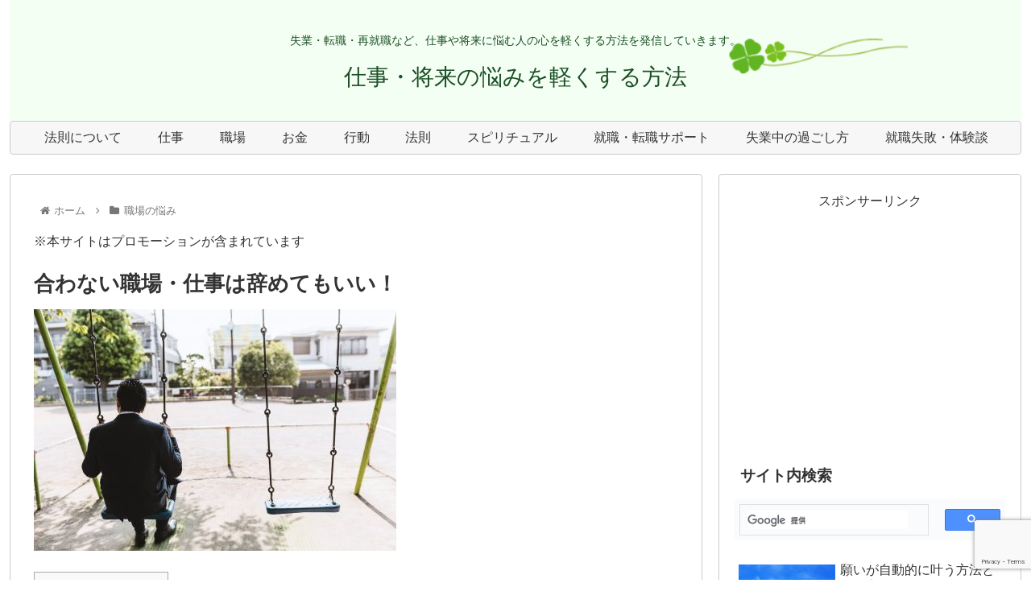

--- FILE ---
content_type: text/html; charset=utf-8
request_url: https://www.google.com/recaptcha/api2/anchor?ar=1&k=6LcaKDkpAAAAAPC2h3C2UXfPUSY_EfRTcp91fT0v&co=aHR0cHM6Ly9mb3VyLWxlYXZlZC5uZXQ6NDQz&hl=en&v=PoyoqOPhxBO7pBk68S4YbpHZ&size=invisible&anchor-ms=20000&execute-ms=30000&cb=95tykmvu12ds
body_size: 48656
content:
<!DOCTYPE HTML><html dir="ltr" lang="en"><head><meta http-equiv="Content-Type" content="text/html; charset=UTF-8">
<meta http-equiv="X-UA-Compatible" content="IE=edge">
<title>reCAPTCHA</title>
<style type="text/css">
/* cyrillic-ext */
@font-face {
  font-family: 'Roboto';
  font-style: normal;
  font-weight: 400;
  font-stretch: 100%;
  src: url(//fonts.gstatic.com/s/roboto/v48/KFO7CnqEu92Fr1ME7kSn66aGLdTylUAMa3GUBHMdazTgWw.woff2) format('woff2');
  unicode-range: U+0460-052F, U+1C80-1C8A, U+20B4, U+2DE0-2DFF, U+A640-A69F, U+FE2E-FE2F;
}
/* cyrillic */
@font-face {
  font-family: 'Roboto';
  font-style: normal;
  font-weight: 400;
  font-stretch: 100%;
  src: url(//fonts.gstatic.com/s/roboto/v48/KFO7CnqEu92Fr1ME7kSn66aGLdTylUAMa3iUBHMdazTgWw.woff2) format('woff2');
  unicode-range: U+0301, U+0400-045F, U+0490-0491, U+04B0-04B1, U+2116;
}
/* greek-ext */
@font-face {
  font-family: 'Roboto';
  font-style: normal;
  font-weight: 400;
  font-stretch: 100%;
  src: url(//fonts.gstatic.com/s/roboto/v48/KFO7CnqEu92Fr1ME7kSn66aGLdTylUAMa3CUBHMdazTgWw.woff2) format('woff2');
  unicode-range: U+1F00-1FFF;
}
/* greek */
@font-face {
  font-family: 'Roboto';
  font-style: normal;
  font-weight: 400;
  font-stretch: 100%;
  src: url(//fonts.gstatic.com/s/roboto/v48/KFO7CnqEu92Fr1ME7kSn66aGLdTylUAMa3-UBHMdazTgWw.woff2) format('woff2');
  unicode-range: U+0370-0377, U+037A-037F, U+0384-038A, U+038C, U+038E-03A1, U+03A3-03FF;
}
/* math */
@font-face {
  font-family: 'Roboto';
  font-style: normal;
  font-weight: 400;
  font-stretch: 100%;
  src: url(//fonts.gstatic.com/s/roboto/v48/KFO7CnqEu92Fr1ME7kSn66aGLdTylUAMawCUBHMdazTgWw.woff2) format('woff2');
  unicode-range: U+0302-0303, U+0305, U+0307-0308, U+0310, U+0312, U+0315, U+031A, U+0326-0327, U+032C, U+032F-0330, U+0332-0333, U+0338, U+033A, U+0346, U+034D, U+0391-03A1, U+03A3-03A9, U+03B1-03C9, U+03D1, U+03D5-03D6, U+03F0-03F1, U+03F4-03F5, U+2016-2017, U+2034-2038, U+203C, U+2040, U+2043, U+2047, U+2050, U+2057, U+205F, U+2070-2071, U+2074-208E, U+2090-209C, U+20D0-20DC, U+20E1, U+20E5-20EF, U+2100-2112, U+2114-2115, U+2117-2121, U+2123-214F, U+2190, U+2192, U+2194-21AE, U+21B0-21E5, U+21F1-21F2, U+21F4-2211, U+2213-2214, U+2216-22FF, U+2308-230B, U+2310, U+2319, U+231C-2321, U+2336-237A, U+237C, U+2395, U+239B-23B7, U+23D0, U+23DC-23E1, U+2474-2475, U+25AF, U+25B3, U+25B7, U+25BD, U+25C1, U+25CA, U+25CC, U+25FB, U+266D-266F, U+27C0-27FF, U+2900-2AFF, U+2B0E-2B11, U+2B30-2B4C, U+2BFE, U+3030, U+FF5B, U+FF5D, U+1D400-1D7FF, U+1EE00-1EEFF;
}
/* symbols */
@font-face {
  font-family: 'Roboto';
  font-style: normal;
  font-weight: 400;
  font-stretch: 100%;
  src: url(//fonts.gstatic.com/s/roboto/v48/KFO7CnqEu92Fr1ME7kSn66aGLdTylUAMaxKUBHMdazTgWw.woff2) format('woff2');
  unicode-range: U+0001-000C, U+000E-001F, U+007F-009F, U+20DD-20E0, U+20E2-20E4, U+2150-218F, U+2190, U+2192, U+2194-2199, U+21AF, U+21E6-21F0, U+21F3, U+2218-2219, U+2299, U+22C4-22C6, U+2300-243F, U+2440-244A, U+2460-24FF, U+25A0-27BF, U+2800-28FF, U+2921-2922, U+2981, U+29BF, U+29EB, U+2B00-2BFF, U+4DC0-4DFF, U+FFF9-FFFB, U+10140-1018E, U+10190-1019C, U+101A0, U+101D0-101FD, U+102E0-102FB, U+10E60-10E7E, U+1D2C0-1D2D3, U+1D2E0-1D37F, U+1F000-1F0FF, U+1F100-1F1AD, U+1F1E6-1F1FF, U+1F30D-1F30F, U+1F315, U+1F31C, U+1F31E, U+1F320-1F32C, U+1F336, U+1F378, U+1F37D, U+1F382, U+1F393-1F39F, U+1F3A7-1F3A8, U+1F3AC-1F3AF, U+1F3C2, U+1F3C4-1F3C6, U+1F3CA-1F3CE, U+1F3D4-1F3E0, U+1F3ED, U+1F3F1-1F3F3, U+1F3F5-1F3F7, U+1F408, U+1F415, U+1F41F, U+1F426, U+1F43F, U+1F441-1F442, U+1F444, U+1F446-1F449, U+1F44C-1F44E, U+1F453, U+1F46A, U+1F47D, U+1F4A3, U+1F4B0, U+1F4B3, U+1F4B9, U+1F4BB, U+1F4BF, U+1F4C8-1F4CB, U+1F4D6, U+1F4DA, U+1F4DF, U+1F4E3-1F4E6, U+1F4EA-1F4ED, U+1F4F7, U+1F4F9-1F4FB, U+1F4FD-1F4FE, U+1F503, U+1F507-1F50B, U+1F50D, U+1F512-1F513, U+1F53E-1F54A, U+1F54F-1F5FA, U+1F610, U+1F650-1F67F, U+1F687, U+1F68D, U+1F691, U+1F694, U+1F698, U+1F6AD, U+1F6B2, U+1F6B9-1F6BA, U+1F6BC, U+1F6C6-1F6CF, U+1F6D3-1F6D7, U+1F6E0-1F6EA, U+1F6F0-1F6F3, U+1F6F7-1F6FC, U+1F700-1F7FF, U+1F800-1F80B, U+1F810-1F847, U+1F850-1F859, U+1F860-1F887, U+1F890-1F8AD, U+1F8B0-1F8BB, U+1F8C0-1F8C1, U+1F900-1F90B, U+1F93B, U+1F946, U+1F984, U+1F996, U+1F9E9, U+1FA00-1FA6F, U+1FA70-1FA7C, U+1FA80-1FA89, U+1FA8F-1FAC6, U+1FACE-1FADC, U+1FADF-1FAE9, U+1FAF0-1FAF8, U+1FB00-1FBFF;
}
/* vietnamese */
@font-face {
  font-family: 'Roboto';
  font-style: normal;
  font-weight: 400;
  font-stretch: 100%;
  src: url(//fonts.gstatic.com/s/roboto/v48/KFO7CnqEu92Fr1ME7kSn66aGLdTylUAMa3OUBHMdazTgWw.woff2) format('woff2');
  unicode-range: U+0102-0103, U+0110-0111, U+0128-0129, U+0168-0169, U+01A0-01A1, U+01AF-01B0, U+0300-0301, U+0303-0304, U+0308-0309, U+0323, U+0329, U+1EA0-1EF9, U+20AB;
}
/* latin-ext */
@font-face {
  font-family: 'Roboto';
  font-style: normal;
  font-weight: 400;
  font-stretch: 100%;
  src: url(//fonts.gstatic.com/s/roboto/v48/KFO7CnqEu92Fr1ME7kSn66aGLdTylUAMa3KUBHMdazTgWw.woff2) format('woff2');
  unicode-range: U+0100-02BA, U+02BD-02C5, U+02C7-02CC, U+02CE-02D7, U+02DD-02FF, U+0304, U+0308, U+0329, U+1D00-1DBF, U+1E00-1E9F, U+1EF2-1EFF, U+2020, U+20A0-20AB, U+20AD-20C0, U+2113, U+2C60-2C7F, U+A720-A7FF;
}
/* latin */
@font-face {
  font-family: 'Roboto';
  font-style: normal;
  font-weight: 400;
  font-stretch: 100%;
  src: url(//fonts.gstatic.com/s/roboto/v48/KFO7CnqEu92Fr1ME7kSn66aGLdTylUAMa3yUBHMdazQ.woff2) format('woff2');
  unicode-range: U+0000-00FF, U+0131, U+0152-0153, U+02BB-02BC, U+02C6, U+02DA, U+02DC, U+0304, U+0308, U+0329, U+2000-206F, U+20AC, U+2122, U+2191, U+2193, U+2212, U+2215, U+FEFF, U+FFFD;
}
/* cyrillic-ext */
@font-face {
  font-family: 'Roboto';
  font-style: normal;
  font-weight: 500;
  font-stretch: 100%;
  src: url(//fonts.gstatic.com/s/roboto/v48/KFO7CnqEu92Fr1ME7kSn66aGLdTylUAMa3GUBHMdazTgWw.woff2) format('woff2');
  unicode-range: U+0460-052F, U+1C80-1C8A, U+20B4, U+2DE0-2DFF, U+A640-A69F, U+FE2E-FE2F;
}
/* cyrillic */
@font-face {
  font-family: 'Roboto';
  font-style: normal;
  font-weight: 500;
  font-stretch: 100%;
  src: url(//fonts.gstatic.com/s/roboto/v48/KFO7CnqEu92Fr1ME7kSn66aGLdTylUAMa3iUBHMdazTgWw.woff2) format('woff2');
  unicode-range: U+0301, U+0400-045F, U+0490-0491, U+04B0-04B1, U+2116;
}
/* greek-ext */
@font-face {
  font-family: 'Roboto';
  font-style: normal;
  font-weight: 500;
  font-stretch: 100%;
  src: url(//fonts.gstatic.com/s/roboto/v48/KFO7CnqEu92Fr1ME7kSn66aGLdTylUAMa3CUBHMdazTgWw.woff2) format('woff2');
  unicode-range: U+1F00-1FFF;
}
/* greek */
@font-face {
  font-family: 'Roboto';
  font-style: normal;
  font-weight: 500;
  font-stretch: 100%;
  src: url(//fonts.gstatic.com/s/roboto/v48/KFO7CnqEu92Fr1ME7kSn66aGLdTylUAMa3-UBHMdazTgWw.woff2) format('woff2');
  unicode-range: U+0370-0377, U+037A-037F, U+0384-038A, U+038C, U+038E-03A1, U+03A3-03FF;
}
/* math */
@font-face {
  font-family: 'Roboto';
  font-style: normal;
  font-weight: 500;
  font-stretch: 100%;
  src: url(//fonts.gstatic.com/s/roboto/v48/KFO7CnqEu92Fr1ME7kSn66aGLdTylUAMawCUBHMdazTgWw.woff2) format('woff2');
  unicode-range: U+0302-0303, U+0305, U+0307-0308, U+0310, U+0312, U+0315, U+031A, U+0326-0327, U+032C, U+032F-0330, U+0332-0333, U+0338, U+033A, U+0346, U+034D, U+0391-03A1, U+03A3-03A9, U+03B1-03C9, U+03D1, U+03D5-03D6, U+03F0-03F1, U+03F4-03F5, U+2016-2017, U+2034-2038, U+203C, U+2040, U+2043, U+2047, U+2050, U+2057, U+205F, U+2070-2071, U+2074-208E, U+2090-209C, U+20D0-20DC, U+20E1, U+20E5-20EF, U+2100-2112, U+2114-2115, U+2117-2121, U+2123-214F, U+2190, U+2192, U+2194-21AE, U+21B0-21E5, U+21F1-21F2, U+21F4-2211, U+2213-2214, U+2216-22FF, U+2308-230B, U+2310, U+2319, U+231C-2321, U+2336-237A, U+237C, U+2395, U+239B-23B7, U+23D0, U+23DC-23E1, U+2474-2475, U+25AF, U+25B3, U+25B7, U+25BD, U+25C1, U+25CA, U+25CC, U+25FB, U+266D-266F, U+27C0-27FF, U+2900-2AFF, U+2B0E-2B11, U+2B30-2B4C, U+2BFE, U+3030, U+FF5B, U+FF5D, U+1D400-1D7FF, U+1EE00-1EEFF;
}
/* symbols */
@font-face {
  font-family: 'Roboto';
  font-style: normal;
  font-weight: 500;
  font-stretch: 100%;
  src: url(//fonts.gstatic.com/s/roboto/v48/KFO7CnqEu92Fr1ME7kSn66aGLdTylUAMaxKUBHMdazTgWw.woff2) format('woff2');
  unicode-range: U+0001-000C, U+000E-001F, U+007F-009F, U+20DD-20E0, U+20E2-20E4, U+2150-218F, U+2190, U+2192, U+2194-2199, U+21AF, U+21E6-21F0, U+21F3, U+2218-2219, U+2299, U+22C4-22C6, U+2300-243F, U+2440-244A, U+2460-24FF, U+25A0-27BF, U+2800-28FF, U+2921-2922, U+2981, U+29BF, U+29EB, U+2B00-2BFF, U+4DC0-4DFF, U+FFF9-FFFB, U+10140-1018E, U+10190-1019C, U+101A0, U+101D0-101FD, U+102E0-102FB, U+10E60-10E7E, U+1D2C0-1D2D3, U+1D2E0-1D37F, U+1F000-1F0FF, U+1F100-1F1AD, U+1F1E6-1F1FF, U+1F30D-1F30F, U+1F315, U+1F31C, U+1F31E, U+1F320-1F32C, U+1F336, U+1F378, U+1F37D, U+1F382, U+1F393-1F39F, U+1F3A7-1F3A8, U+1F3AC-1F3AF, U+1F3C2, U+1F3C4-1F3C6, U+1F3CA-1F3CE, U+1F3D4-1F3E0, U+1F3ED, U+1F3F1-1F3F3, U+1F3F5-1F3F7, U+1F408, U+1F415, U+1F41F, U+1F426, U+1F43F, U+1F441-1F442, U+1F444, U+1F446-1F449, U+1F44C-1F44E, U+1F453, U+1F46A, U+1F47D, U+1F4A3, U+1F4B0, U+1F4B3, U+1F4B9, U+1F4BB, U+1F4BF, U+1F4C8-1F4CB, U+1F4D6, U+1F4DA, U+1F4DF, U+1F4E3-1F4E6, U+1F4EA-1F4ED, U+1F4F7, U+1F4F9-1F4FB, U+1F4FD-1F4FE, U+1F503, U+1F507-1F50B, U+1F50D, U+1F512-1F513, U+1F53E-1F54A, U+1F54F-1F5FA, U+1F610, U+1F650-1F67F, U+1F687, U+1F68D, U+1F691, U+1F694, U+1F698, U+1F6AD, U+1F6B2, U+1F6B9-1F6BA, U+1F6BC, U+1F6C6-1F6CF, U+1F6D3-1F6D7, U+1F6E0-1F6EA, U+1F6F0-1F6F3, U+1F6F7-1F6FC, U+1F700-1F7FF, U+1F800-1F80B, U+1F810-1F847, U+1F850-1F859, U+1F860-1F887, U+1F890-1F8AD, U+1F8B0-1F8BB, U+1F8C0-1F8C1, U+1F900-1F90B, U+1F93B, U+1F946, U+1F984, U+1F996, U+1F9E9, U+1FA00-1FA6F, U+1FA70-1FA7C, U+1FA80-1FA89, U+1FA8F-1FAC6, U+1FACE-1FADC, U+1FADF-1FAE9, U+1FAF0-1FAF8, U+1FB00-1FBFF;
}
/* vietnamese */
@font-face {
  font-family: 'Roboto';
  font-style: normal;
  font-weight: 500;
  font-stretch: 100%;
  src: url(//fonts.gstatic.com/s/roboto/v48/KFO7CnqEu92Fr1ME7kSn66aGLdTylUAMa3OUBHMdazTgWw.woff2) format('woff2');
  unicode-range: U+0102-0103, U+0110-0111, U+0128-0129, U+0168-0169, U+01A0-01A1, U+01AF-01B0, U+0300-0301, U+0303-0304, U+0308-0309, U+0323, U+0329, U+1EA0-1EF9, U+20AB;
}
/* latin-ext */
@font-face {
  font-family: 'Roboto';
  font-style: normal;
  font-weight: 500;
  font-stretch: 100%;
  src: url(//fonts.gstatic.com/s/roboto/v48/KFO7CnqEu92Fr1ME7kSn66aGLdTylUAMa3KUBHMdazTgWw.woff2) format('woff2');
  unicode-range: U+0100-02BA, U+02BD-02C5, U+02C7-02CC, U+02CE-02D7, U+02DD-02FF, U+0304, U+0308, U+0329, U+1D00-1DBF, U+1E00-1E9F, U+1EF2-1EFF, U+2020, U+20A0-20AB, U+20AD-20C0, U+2113, U+2C60-2C7F, U+A720-A7FF;
}
/* latin */
@font-face {
  font-family: 'Roboto';
  font-style: normal;
  font-weight: 500;
  font-stretch: 100%;
  src: url(//fonts.gstatic.com/s/roboto/v48/KFO7CnqEu92Fr1ME7kSn66aGLdTylUAMa3yUBHMdazQ.woff2) format('woff2');
  unicode-range: U+0000-00FF, U+0131, U+0152-0153, U+02BB-02BC, U+02C6, U+02DA, U+02DC, U+0304, U+0308, U+0329, U+2000-206F, U+20AC, U+2122, U+2191, U+2193, U+2212, U+2215, U+FEFF, U+FFFD;
}
/* cyrillic-ext */
@font-face {
  font-family: 'Roboto';
  font-style: normal;
  font-weight: 900;
  font-stretch: 100%;
  src: url(//fonts.gstatic.com/s/roboto/v48/KFO7CnqEu92Fr1ME7kSn66aGLdTylUAMa3GUBHMdazTgWw.woff2) format('woff2');
  unicode-range: U+0460-052F, U+1C80-1C8A, U+20B4, U+2DE0-2DFF, U+A640-A69F, U+FE2E-FE2F;
}
/* cyrillic */
@font-face {
  font-family: 'Roboto';
  font-style: normal;
  font-weight: 900;
  font-stretch: 100%;
  src: url(//fonts.gstatic.com/s/roboto/v48/KFO7CnqEu92Fr1ME7kSn66aGLdTylUAMa3iUBHMdazTgWw.woff2) format('woff2');
  unicode-range: U+0301, U+0400-045F, U+0490-0491, U+04B0-04B1, U+2116;
}
/* greek-ext */
@font-face {
  font-family: 'Roboto';
  font-style: normal;
  font-weight: 900;
  font-stretch: 100%;
  src: url(//fonts.gstatic.com/s/roboto/v48/KFO7CnqEu92Fr1ME7kSn66aGLdTylUAMa3CUBHMdazTgWw.woff2) format('woff2');
  unicode-range: U+1F00-1FFF;
}
/* greek */
@font-face {
  font-family: 'Roboto';
  font-style: normal;
  font-weight: 900;
  font-stretch: 100%;
  src: url(//fonts.gstatic.com/s/roboto/v48/KFO7CnqEu92Fr1ME7kSn66aGLdTylUAMa3-UBHMdazTgWw.woff2) format('woff2');
  unicode-range: U+0370-0377, U+037A-037F, U+0384-038A, U+038C, U+038E-03A1, U+03A3-03FF;
}
/* math */
@font-face {
  font-family: 'Roboto';
  font-style: normal;
  font-weight: 900;
  font-stretch: 100%;
  src: url(//fonts.gstatic.com/s/roboto/v48/KFO7CnqEu92Fr1ME7kSn66aGLdTylUAMawCUBHMdazTgWw.woff2) format('woff2');
  unicode-range: U+0302-0303, U+0305, U+0307-0308, U+0310, U+0312, U+0315, U+031A, U+0326-0327, U+032C, U+032F-0330, U+0332-0333, U+0338, U+033A, U+0346, U+034D, U+0391-03A1, U+03A3-03A9, U+03B1-03C9, U+03D1, U+03D5-03D6, U+03F0-03F1, U+03F4-03F5, U+2016-2017, U+2034-2038, U+203C, U+2040, U+2043, U+2047, U+2050, U+2057, U+205F, U+2070-2071, U+2074-208E, U+2090-209C, U+20D0-20DC, U+20E1, U+20E5-20EF, U+2100-2112, U+2114-2115, U+2117-2121, U+2123-214F, U+2190, U+2192, U+2194-21AE, U+21B0-21E5, U+21F1-21F2, U+21F4-2211, U+2213-2214, U+2216-22FF, U+2308-230B, U+2310, U+2319, U+231C-2321, U+2336-237A, U+237C, U+2395, U+239B-23B7, U+23D0, U+23DC-23E1, U+2474-2475, U+25AF, U+25B3, U+25B7, U+25BD, U+25C1, U+25CA, U+25CC, U+25FB, U+266D-266F, U+27C0-27FF, U+2900-2AFF, U+2B0E-2B11, U+2B30-2B4C, U+2BFE, U+3030, U+FF5B, U+FF5D, U+1D400-1D7FF, U+1EE00-1EEFF;
}
/* symbols */
@font-face {
  font-family: 'Roboto';
  font-style: normal;
  font-weight: 900;
  font-stretch: 100%;
  src: url(//fonts.gstatic.com/s/roboto/v48/KFO7CnqEu92Fr1ME7kSn66aGLdTylUAMaxKUBHMdazTgWw.woff2) format('woff2');
  unicode-range: U+0001-000C, U+000E-001F, U+007F-009F, U+20DD-20E0, U+20E2-20E4, U+2150-218F, U+2190, U+2192, U+2194-2199, U+21AF, U+21E6-21F0, U+21F3, U+2218-2219, U+2299, U+22C4-22C6, U+2300-243F, U+2440-244A, U+2460-24FF, U+25A0-27BF, U+2800-28FF, U+2921-2922, U+2981, U+29BF, U+29EB, U+2B00-2BFF, U+4DC0-4DFF, U+FFF9-FFFB, U+10140-1018E, U+10190-1019C, U+101A0, U+101D0-101FD, U+102E0-102FB, U+10E60-10E7E, U+1D2C0-1D2D3, U+1D2E0-1D37F, U+1F000-1F0FF, U+1F100-1F1AD, U+1F1E6-1F1FF, U+1F30D-1F30F, U+1F315, U+1F31C, U+1F31E, U+1F320-1F32C, U+1F336, U+1F378, U+1F37D, U+1F382, U+1F393-1F39F, U+1F3A7-1F3A8, U+1F3AC-1F3AF, U+1F3C2, U+1F3C4-1F3C6, U+1F3CA-1F3CE, U+1F3D4-1F3E0, U+1F3ED, U+1F3F1-1F3F3, U+1F3F5-1F3F7, U+1F408, U+1F415, U+1F41F, U+1F426, U+1F43F, U+1F441-1F442, U+1F444, U+1F446-1F449, U+1F44C-1F44E, U+1F453, U+1F46A, U+1F47D, U+1F4A3, U+1F4B0, U+1F4B3, U+1F4B9, U+1F4BB, U+1F4BF, U+1F4C8-1F4CB, U+1F4D6, U+1F4DA, U+1F4DF, U+1F4E3-1F4E6, U+1F4EA-1F4ED, U+1F4F7, U+1F4F9-1F4FB, U+1F4FD-1F4FE, U+1F503, U+1F507-1F50B, U+1F50D, U+1F512-1F513, U+1F53E-1F54A, U+1F54F-1F5FA, U+1F610, U+1F650-1F67F, U+1F687, U+1F68D, U+1F691, U+1F694, U+1F698, U+1F6AD, U+1F6B2, U+1F6B9-1F6BA, U+1F6BC, U+1F6C6-1F6CF, U+1F6D3-1F6D7, U+1F6E0-1F6EA, U+1F6F0-1F6F3, U+1F6F7-1F6FC, U+1F700-1F7FF, U+1F800-1F80B, U+1F810-1F847, U+1F850-1F859, U+1F860-1F887, U+1F890-1F8AD, U+1F8B0-1F8BB, U+1F8C0-1F8C1, U+1F900-1F90B, U+1F93B, U+1F946, U+1F984, U+1F996, U+1F9E9, U+1FA00-1FA6F, U+1FA70-1FA7C, U+1FA80-1FA89, U+1FA8F-1FAC6, U+1FACE-1FADC, U+1FADF-1FAE9, U+1FAF0-1FAF8, U+1FB00-1FBFF;
}
/* vietnamese */
@font-face {
  font-family: 'Roboto';
  font-style: normal;
  font-weight: 900;
  font-stretch: 100%;
  src: url(//fonts.gstatic.com/s/roboto/v48/KFO7CnqEu92Fr1ME7kSn66aGLdTylUAMa3OUBHMdazTgWw.woff2) format('woff2');
  unicode-range: U+0102-0103, U+0110-0111, U+0128-0129, U+0168-0169, U+01A0-01A1, U+01AF-01B0, U+0300-0301, U+0303-0304, U+0308-0309, U+0323, U+0329, U+1EA0-1EF9, U+20AB;
}
/* latin-ext */
@font-face {
  font-family: 'Roboto';
  font-style: normal;
  font-weight: 900;
  font-stretch: 100%;
  src: url(//fonts.gstatic.com/s/roboto/v48/KFO7CnqEu92Fr1ME7kSn66aGLdTylUAMa3KUBHMdazTgWw.woff2) format('woff2');
  unicode-range: U+0100-02BA, U+02BD-02C5, U+02C7-02CC, U+02CE-02D7, U+02DD-02FF, U+0304, U+0308, U+0329, U+1D00-1DBF, U+1E00-1E9F, U+1EF2-1EFF, U+2020, U+20A0-20AB, U+20AD-20C0, U+2113, U+2C60-2C7F, U+A720-A7FF;
}
/* latin */
@font-face {
  font-family: 'Roboto';
  font-style: normal;
  font-weight: 900;
  font-stretch: 100%;
  src: url(//fonts.gstatic.com/s/roboto/v48/KFO7CnqEu92Fr1ME7kSn66aGLdTylUAMa3yUBHMdazQ.woff2) format('woff2');
  unicode-range: U+0000-00FF, U+0131, U+0152-0153, U+02BB-02BC, U+02C6, U+02DA, U+02DC, U+0304, U+0308, U+0329, U+2000-206F, U+20AC, U+2122, U+2191, U+2193, U+2212, U+2215, U+FEFF, U+FFFD;
}

</style>
<link rel="stylesheet" type="text/css" href="https://www.gstatic.com/recaptcha/releases/PoyoqOPhxBO7pBk68S4YbpHZ/styles__ltr.css">
<script nonce="rozLE32gjPSqa7_x-DhCvg" type="text/javascript">window['__recaptcha_api'] = 'https://www.google.com/recaptcha/api2/';</script>
<script type="text/javascript" src="https://www.gstatic.com/recaptcha/releases/PoyoqOPhxBO7pBk68S4YbpHZ/recaptcha__en.js" nonce="rozLE32gjPSqa7_x-DhCvg">
      
    </script></head>
<body><div id="rc-anchor-alert" class="rc-anchor-alert"></div>
<input type="hidden" id="recaptcha-token" value="[base64]">
<script type="text/javascript" nonce="rozLE32gjPSqa7_x-DhCvg">
      recaptcha.anchor.Main.init("[\x22ainput\x22,[\x22bgdata\x22,\x22\x22,\[base64]/[base64]/[base64]/[base64]/[base64]/[base64]/KGcoTywyNTMsTy5PKSxVRyhPLEMpKTpnKE8sMjUzLEMpLE8pKSxsKSksTykpfSxieT1mdW5jdGlvbihDLE8sdSxsKXtmb3IobD0odT1SKEMpLDApO08+MDtPLS0pbD1sPDw4fFooQyk7ZyhDLHUsbCl9LFVHPWZ1bmN0aW9uKEMsTyl7Qy5pLmxlbmd0aD4xMDQ/[base64]/[base64]/[base64]/[base64]/[base64]/[base64]/[base64]\\u003d\x22,\[base64]\x22,\[base64]/[base64]/DqcKBwox5BsO5TF7DtTYCwpBlw5pBBUs8wqrDkMO3w6ggDEZLDjHCtcK6NcK7c8O9w7ZlOh0fwoI8w4zCjkshw4DDs8K2EsOGEcKGF8KtXFDCp3pyU0LDosK0wr1UJsO/w6DDlcKVcH3CmAzDl8OKAsKzwpAFwq/CrMODwo/Do8KRZcORw5PCr3EXWsO7wp/Ck8O0Mk/DnHANA8OKGlZ0w4DDv8OOQ1LDlV45X8OEwoltbERHZAjDnsKAw7FVZ8OzMXPClCDDpcKdw7pDwpIgwpDDi0rDpX8NwqfCusKWwrRXAsK/acO1ERLCqMKFMFgtwqdGBm4jQnfChcKlwqUYekxUMcKAwrXCgGLDrsKew61aw5dYwqTDrcKMHkk/ScOzKDfCsC/DksOrw4JGOnPCmMKDR1zDjMKxw64gw6ttwotXFG3DvsO2NMKNV8KHRW5XwpbDhEh3FhXCgVxaKMK+Ax90wpHCosKXD3fDg8KhE8Kbw4nCusO8KcOzwpAUwpXDu8KFPcOSw5rCo8KSXMKxGWTCjjHCvAQgW8KGw7/[base64]/DvmwHOnM3wprCgGHCtMKydcOdwrgoIsKKasObwrfCj0s+SWYhDMO5w7wzwo9VwoYEw6nDsiXCl8OUw7Ayw5LClm0Tw5cRdcOsE1fCisK9w7PDrCHDusKnwo3Clw9HwrB0wqMMw6ZUw5YrBcOyJUXDnmjCqsO2EDvCu8KRwrbCncO4OSR+w4HDsTZiXC/DvEXDuFwOw5pwwpjDjsKtHCtBw4MQQsKgR0jDoWocRMKVwrDCkDDDrcKiw4pYfy/CuABkG3bDrEc+w5vDhFh0w5bCqcKwQGbDhsKww5bDtntbLHx9w6F0MWnCsUMxw47DucK/[base64]/[base64]/DhcKBVsOkY8OjP8KSwrVDJGgXw7Ryw43DqE/DmMKHXsK3w4rDn8K6w6rDuQtWQUJcw6lWD8KCw40XCh/CpxXCl8Ojw7HDr8KZw7LCu8KBG1DDg8KWwr/CmnTCr8OiLVLChcOKwoDDonbCkykhwpk5w4jDh8O1bFFrFVPCtcO3wrrCn8Kfc8O0e8OoAsKOV8K9NMOQUSvCmAN0LsKDwr7DrsKywqLChV4XG8KDwrrDusOff30PwqDDpMK1EXDCs1IHehHCrA8OU8OpIxjDpQoBcnPCr8KKcgvCmn0Uwr9zEsOLbcK/w7jDm8Ouwq1ewp/CsG/CnsKTwpvCk3gDw4/CksKtwr8gwp1NNsORw44sIcOXZHAZwrXCtcKjw4xxwrdjwr3CqsKjSsK8EsK3MsO6IsKFw4BvBzTDkzHDtMOywrZ4d8O4V8OOPC7DosOpwrUYwpHDgBzDg3zDkcKAwol9w4YwbsKqwpvDqMOhCcKHVsOXwqPDjTMPw4NFVRxrwqg5wq4Wwq4/ZgwFwqvCli1JYcKVwoZCw7/Dpw/Ctw5DbmHDnWvCksOQwqJfwonCngjDncOWwovCr8KKagpWwpLCqcOXFcOpw6zDlw/CqVjCuMKzwojDlsK9NkTDrkHCvX3CmMK7WMO5UEVKWWMUwpXCjVlew73DiMKCPsOcw5zDvRR5w6ITLsKhwqA6YTRKEXHClVTDhh5mGcKnw4BCYcOMwqw/[base64]/CocOzw5gtwogWw6gibxXChhjCs8KNw6BcwqQ7TVsIw5IAGcO+VcOTR8OVw7N1w5LDoT4lw7vDn8K0dSbCnsKAw4FAwqrCvsK6I8OKc0XChgbDgCXCpVTDqjzDoy8Vwq9EwpvCpsO4w508woMBE8O+Dg1kw6XCicOKw5/CpDF7w5Awwp/Co8O6wp0scUPDqMOOZ8KBw5x/w6DDkMKWScK3F3s6w7otfww1wpvDnRTDshbCqcOuw6AWAmjDisKFKcO5wrZdOXjDo8KRMsKXwoLCisO0RsKPKTYUU8OqCDFIwp/Dv8KRV8ODwroDOMKYNmEOE1Z2wppgbMOiw6DCplHCmzrDiHIZwqjCncOPw7HCuMOWc8KZARF4wrgcw6dOccOPw79/[base64]/[base64]/M8OXwrx2XBs9WsK4Bi/ClD1xU2rCvQrCvTRPU8Ohwr/CkcKIdy9NwqZkwrATw6EIWzZNw7AVwrTCon/[base64]/Dm8OPw6dgw5NIw4Ntw5RHGiFHXUPDksKHw5Y2cXTDscO4BsKrw4rDucKrSMOlQwrCj1TCtSYiwp7Cm8OZfRjCqsOdIMKywq0pw6LDmgASw7N6eHwWwoLDrmDDpcKcL8KFw6rDs8O/w4TCmTvDucODZcO8wppswrLDlcKNw5PDhcKJbsKsA2xzTMK/[base64]/[base64]/D8OIw5LDqcKmGMKUw789wo0xwrAjw6dedH5UwqfChsKqZnPCghQcCMOzFMOoCcKbw6gDJBvDg8OVw67Cm8KMw4LCmxTCnDvCngHDkCvChj7ChsO1wqXDnnzClE9mbMKYwqTDrzDClWvDg1chw5YdwpXDpsK0w6/CsDMgU8O8wq/DgMKme8KKwpnDi8Kiw7LCsgF9w45rwqpNw592wrbCrS9Ew4pxGXDDq8OcGxXDqUXCrMOrI8KRw41nwo9BZMObwoDDncOQLgTDqyIsInjCkRRsw6Mnw67Dr0AZLEbCuUc/PcKDTENuw59hAzFtwrfDtcKgB0dAwr1Owptiw4QvfcODW8OYw7LCrsKswpjCi8Kkw5tnwo/[base64]/Ch8K1YnnDlGJyUsK1wr8if1bDr8Kiwpx5Yk8WQMKkw5/DkgrDhMOwwp8gahrClG5kw6wSwph2G8OjbgjCq1fDqsOFw6Myw5B5RCHDicKuOkzCoMK6wqDCicKNZy16O8KNwqzDqmMNeEAkwo8XCkDDuX/CngVsTMKgw58dw77CgFHDoUHCnxnCikvCngfCucK9W8KwUyNaw6wmBRBNw5cww6wtM8KWFi1yd0cVIi0FwprDj23CgEDCv8KBw509wqQ2w4HDj8KGw4AsRcOPwpzDgMOFACPDn2/[base64]/DscKow5MQwrJACcO9HwfDk0fDoMOEw7Ynw54yw4gUw7MhUShVF8K3MsKJwrUhMGbDjwPDn8OXa0Y0JMKcMFpfw48Pw5XDlsOUw4/CvMKMKMKeacOJUVHCmsKgF8Ozwq/CpsKDOsKowojCkXrCpGrDjQPCtxYZGcKaIcOXQQPDnsKePXQ/w6fCoxbCnEkzwoDDhMK4w747w7fClMO2E8OQEMKbNcOUwpd7Jz3Cty0cej3CvsO5VkEWHsK4wqAQwpEwYsO9w4JBw7RcwqUSesO9IcK7w7pnVxhzw6FywpLCjcOgPMOOZy7DqcOBw7tjwqLDtsOFRsOEw4bDvsOuwoJ9w6/CqsOnEWbDqW4PwozDiMOfWmdiaMOeGkPDqsKwwql9w7HDisOawpALwprDm3BXw411wrs6wq4bbTzCtXTCv3vDllnCmcOeSmHCuFZXf8KFTR7DmsOUw5BIOxxvXU5/I8OWw5zCiMO9LX7DpC8iJX0AIW/[base64]/[base64]/[base64]/CuU3DvhnCrC08WE3DgjfCuF5HOT0Fw5LDhsOiamvDgU13Fw1ibMOpwpvDrU86w54qw7Ucw6klwrLCisOXNTTDnMKcwpQ2woXCsUMQw55KG0pTcEvCp0/[base64]/DlcOoLQ/CiMKRfcKdBEJiViBFw7oDBDl8UsK+RcO1w6bDs8KSw5wUEsOIV8KjTjRzCMORw7DDlW3CjFnCtFvDs21qNcOXSMOMw7kEw5U/wpN4DSjCpcK4aSXDqMKGTcKiw69hw6VpB8Kpw5PCksOOwojCkCHDqcKJw6rCmcKSbjDClHxqVsONwrjCl8KBwrxqVFspOEHCritgw5DDkHgOwo7CssO/w4TDpcKbwpzDm0rCrsKiw77DonTCvl/CjsOQKw9UwrpGQXPChMOZw6LCqAnDmEPCp8OTOh1rwps6w6Q/QyYGUXUjfSd4MsKuBsOkN8KgwoTDpQrCn8OOwqBoXxp/C3vCjlcEw57DsMOsw77CqCp7wobDigZAw6bCvjZqw4U0VMKUwohAY8Ktw6U7HHk5w7XDqUp3BGkce8Kfw7VbEAs2OsOBQSrDlcKwC0/[base64]/CvsK3bjjCocOtwrJkwqDDksK/w5hQX8OuwqVgwq4wwqXDuCc8w4pKHsOpwoohJMOZw7TCp8OHwoUVwoTDm8KURcKCw7kLwoHCt3VefsOxwpUnw4HCplDCpVzDgRk6wo5XYlbClWvDqgEbwpHDgMOJcR99w7UaGUnChcOkw5vCqgTDqhPCujbCvcO3wrkXw50/w7zCrm7CtMKNesK9w507Tkhkw4Y9woVWVHRVWsKDw4RvwqHDpywbwqjCpmDCnUHCrWxDwqnCoMKmw6vCijc9wqxMw59zKsKdwqPCj8OswonClcK6Nm0ewqbCsMKYSSrDqsODw4cWw5jDisKxw6NrSGbDuMKOBQ/[base64]/[base64]/DrsKSZ3fCjS/Cl8K8Al3CtsKrXiTCscO/wrNqAjgDw7LDsWYLDsOIccODw5/CpCbClsK2esKywpHDmA8nBw3CvArDpsKfw6hxwqjCjMOZwqPDsjTDu8K7w5vCqh82wqLCvA3DsMKIGClJBxbDmsOjeDzDg8KSwrkxw6rCg0QNw5wsw6DCjVHCp8OSw7/DqMOpBsOWQcOLAcOfKcK9w69LbsOTw5XDnStHSMOHdcKtfsOJEcOjLRrDoMKSwqE7eD7CtibCkcOpw6XClH0jwqxLwovDqgXCh3R2woDDosK2w57DgkB0w58QEcKcE8OAwp0KcMK+b2Baw7vDnCfDusObw5QhMcK7fi5lwpE4w6USBDrCowgfw5Q/w7dJw43DvlbCpmtNw5zDix88UnrCklVJwqvChEPDr2PDpsKJVWgDw7rCug7DlAnDmMKAw6/DnMKYw540w4V5GzLDtlpiw6HCksK2C8KIworCs8KnwrkrPMOFHcO5wolHw4R4VhonShjDkMOewovDhAbCjWLDpUnDkHV8c1EGSz/CtMKDSRMmw6bCvMK+w6VifsO1w7FPVHTDv093w7nDh8OEw5vDn1YNQQLCklVVwq8DKcOow4DCgw/DiMOewrIDwpArwrxLw6g9w6jDnsOHw5bDvcOZE8KtwpRJw4nCv30bacOdXcOSwrjDu8O+w5rDmMKEO8KCw47CoHREwrFXw4hYWjHCrkTDuBM/czsmwohUYsOdbsOxw7tUUcKXMcOmOSZMw63DssKdw7vDhhDDqQ3DhC16w4h2w4V6wqjDn3dhwpXCgkwqJcKdw6Bxw47CgcOAw7FtwrF/BsKKeFrDoUtZJcKMDTw7wonCgMOhfsOUN1cHw4xyesK5EcKew69Lw77CkcOZSAknw6gkw7nCvQ/CgcOaT8OnHSHDkMO7wp4Ow6YSw7fDjmPDg0REw4skNCzDsxERAsOsw6TDuUo1wqPCkcOBYh4zw6XCn8OVw6nDn8OoeTJXwqkJwqrCtxoGSFHDs0TCoMOXwrDCuUVmZ8KSWsO/w5nDnn7CqH7CpMK3Lnouw59HOULDq8OPeMOjw5DCvVzDp8O7w7QiXwJvw6zCicKjwocQw5XDpkfDuynDghw0w6jDq8Kgw6fDisKaw7bCvC8Nw6QiaMKeM0/Cvz/DrBMuwqgRDGs3McK0wq9pDgsfYnXCjwvCm8KqF8KycHzCgiAswpVmw7vCmXdhw7c8QiXCrsK2wqNow7vCi8O5a1dAwpHDjsKPwq1VDsO+w6cAw6LDjcO6wo0MwoB5w6fCgsOgUwDDvR7CrsO5REdKwr1WJnLCr8K/LMKlw7law5Vbw6rDisKew5Zowp/CpsOCw4nDnmZQdiHDnsK/wo7DrE5Aw5hKwrrCmXpDwrTCogjDicK5w6BYwo3DtcOtwqUxf8OZB8OwwoDDvMKAwo5qTnUNw5ZEwrjCmSfCiR09QyBUO3PCtMKQSsK6wrtMI8OifcKhZ25hQMO8EzsEwr1iw5UuPcK2TsKjwofCpX/CpCwIBcKewp3DjR1GUMK4CcOeWFIWw5TCgsO8OkDCqMKHw682eBfDgMKow51qDsKSfBfCnG0uwo4vwr/[base64]/[base64]/T8O3w5vCiMKuYiNiw6UHworDrsO2wowQw7bDrSsRw4HCryPChEjCucKSwrQLwqDCnMKfwrEfwpnDgsOHw7XDucO2ZsOdEknDlWIQwofCpcK+wo5fwp/[base64]/[base64]/[base64]/DiizDnkIiw5/CmsOcKcOoaRLDnWfDmkPCh8K6RxwhG2vDhHXDqMKuwoZJTjxQw5LCmD88RFvCtlnDtVcLcRLDm8Kqd8ODVRENwqp6E8K4w5lqUXYWZsK0w6TDocK3Vy9Mw4fCp8KZNw9WcsOLCcOjSQnCqTcywrPDn8KowoUnBlXDrsK9PMOWPkvCkSXCg8K/[base64]/[base64]/w43DrcOQw7lrT2rCqnvDlEZ1w7o4LG7CunLDoMK9w6Q6W2sVw5XCm8KRw6vClsK2DgsOw6QxwqFQXGJGesKVUB/[base64]/[base64]/DlTocw6vCosOWw5fClMOFwrbDgcOzYsKCScOrUEcVD8OEJcOKU8K5w511w7NObngDScK2w64zS8OYw6jDnMO4w5sDYT7CqcOwU8O2w73DozrDgjAmw4whwpB1w6k3D8OeGcOhw6c7TkHDunfCvnzCqsOBVx9CczVZw5vDokEgAcOSwoVUwpQywr3DsF/Dh8OcLMOVR8KqKcO0w5MkwqApeXw8PnUmwpQ8w5pCw7sTVELDhMOzYcK6w45cwpXDisKIw5fCrD9vwr7CicOge8Ouw5HCi8KJJ03ClkDDlsKowpDDisK0XsKMLAvCtMKkwpjDuQPChMO6MBHCpcOIU2Enw7MYw7jDlXLDlWDDi8KKw7g1K3/DuHfDncK7YsOzdcOzf8OwOyjCmXJww4BMYMOYAht7eBNmwovChMK7G2XDmsK+wr/[base64]/wqI+OxAdCxcew43DocOAw5Ncw5vCvsOtHsKYGcKCLnDDicOqOMKeEsK4w6wlQybCjcOjPMOxCsK3w6hhAzdewpvCqVYxN8Okwq7DmsKrwplyw6fCuBx6JRBDL8K6AMKNw6JKw49xesK0VVZwwoHCgWnDqWTChcK/w6nCkcKbwpIZw4JNF8OgwpnCrsKmWGHCujdQwq/[base64]/DoTfCnjXDnRvCpcOcwoZtwqfCm8O4wrsUwoQNwoFswp4PwqPCk8KrahfCvTbDhi/DnMOKJcOhGsKCM8OIccOBG8KFNSR2QgvCnMKSEMOewqs5MAY2AMOvwrpJIMOlIcORC8K1wojDgsOnwpEoRcOVEDnCqzfDuUjCtEXCo00dwrkNRVYHXMK9wofDkHnDmQkCw4jCs0zDncOsdcOHwpt3woTDhcKcwrUMwrzCk8K8w5d+w6dowo/[base64]/DqMOCLsOHwopVaF3DjhHChFt/A8KIDcO3w6XDgCvDpsKKOsOcN3jCpMKAGGQWXhLCrwPCtsOWw4nDhyjDsUJAw5JJfxYGUl5uccOrwq7DoDTCujvDssO6w4g1wo4vwpsOfMKjVsOpw6JBPgwIbnLDq1JfTsO3wpVDwp3ChsOLdsKvwq/Ct8OPw5TCksOXZMKlwpVSdcKDwqfDucOdw6HDucK6w4U8MsOdQ8Osw7TClsK0wogFw4/Du8OpZ0kARjkFw65PQW1Nw7EZw7QSG3TCh8Kdw7dtwosDHj3CksO8Sg/CgAU8wpnCrMKeWSnDiyUIwqPDm8Kmw5HDksKJw44pwoZdPRQOM8Kkwq/[base64]/XsOfwoFiInVrw6bCnhESPgZcw5rDu8ObCMOUw6pOw7tWw5EswrzDmVVgJi5NIzVpGHrCp8OoGScnC2nDiH3DvhrDhsOoHVxvB1IlT8KBwoLDmH5MZS0Uw7LDo8OTBsO4wqMCYMOABmA/En3Ch8KYKBjCiDdnbsK7w5vCvMOxIMKuA8KQNljDoMKFw4TDmmXCrUZdb8O+wpbDlcOTwqZiwpwBw5nCi2LDljFAWsOHwp/CicKMEklnMsKfwrtgwrrDlgjCucO8S1ZMw5MRwq9+b8KlTyQ8bsO+X8OLw6PChhFIwrZUwq3DrU81wqcrw4HDj8K9IMKPw5nCuxFkwrZNCQF5w4nDmcK4wrzDpMK3W37DnEnCq8KdTgY+EH/DqcKae8O9bBJzZxs3FE7Dt8OSGyFRDEh9w7jDpiTDusKMw5Vfw6bCpEc9w60xwoR0RVbDjMOiAcOWw6XChMKeVcOEUcOmEjVlGQ9FABp7wpvClE3Ck3IDOTfDusKPI2/Dn8KefkPCiRwuZsKgURfDrcKZwqbDl2ACf8KyR8KwwpkLwoXChcOuRT0QwpbCs8K9wqsAZgPCvMKvw7gXw4rCg8O1AcONUB9JwqbCvMOhw6VVwrDCpH/CizoIc8K2woo/Qmw7QsKKVMOJw5TDl8KJw7zDlMK4w61kwpPCpMO5AsObAcOEbQXCj8OswqIewrgPwowbQCXCoivCiAt4GcOoT2nDisKkJsKDTFjChcOFEMONSVvDrcOEQV3DuhnDmsOKKMKeAi/DssKobEI6UEkiAcOIYng2w7xaBsKXw7Bqwo/ChFwKw67CucKGw4/Ct8KDTsKxXhwQBAolVynDjMOxG2YLKcKnbAfDs8Kew6DCtXIxw5zCv8OMahcewqwuO8Kxa8K7RWnCgsK3wqE9NkTDhsOJO8Kxw5I4w47DnRbCpz/DkQBQw6QOwqzDjcKswqMXLW7Du8ODwpTDsCR6w6LDucKzXcKAw5TDgj7Dl8O6wr7CiMKjwqzDocO1wpnDrW/DvMOfw6A3ZhILwprCgsOSw4rDtVc6HRnDvX1ObcKXNsOCw7jCicKjw6l/[base64]/Dm8KtYcKCYsKDwplRwqA7Ok9CMgvDr8O/wrXCscK+e2xuJsOxKAAiw4dUH1VZM8KTWcOVAgTCphnCkjU7wqrChnHCliDDrH0rw5xPVG49KcKZD8K0FxUEORtWQcOuwrzDhGjCk8OFw77DvUjChcKMwoYsB3DCiMK6KsKLKEpQw5llwqrCo8KEwpXDsMK+w5Z7acOrw51LdsOgDnxkWW/CqW7CqzvDtcKnwpnCqsK7w5DCrg9bAcOOSRHDt8KvwrNsCWfDiV3CoFvDk8K8wrPDh8OTw5hiMm7Ckj/[base64]/Dj29kw57DoMOyQmXCh2BMKDrCvMOSeMOPw6XCvcOewqkzBnXCq8OOw5jDisO/a8OkB2LCmUtbw79Mw5rCp8K7wqTChMOVBsKQw50swrh4wpTDvcKDRxkyY09Hw5Auw5wgwqzCq8KowoPDjhzDjlTDsMK/[base64]/DtcKkQFhcwpUASAPCu0jDt8ORw4FXwqBWw7bCu3/[base64]/[base64]/DqsOuZhcDwrBrwqUQwpjCsXPDmcOEw5IUVsOBEMKXHsK9WMOvbMOlecO/J8KowqgSwq4YwoNawqIEWcKZVR/Cq8K6RAYhBzF0BsKJScOsGsKjwrN1W0TCllnCmHrDk8OMw7V7XxbDnMK5wp7ChMOIwpnCncOTw7hZcMK9PlQqw4zCk8OKaVDCsUNBaMKtK0HCpsKXwq8hM8O4woFFw7bDssOPOy5ow77Cn8KvGFQXw43Clx/DlmHCssOETsO3YBk9w7LCuAXDqmbCtTlgw68OBcOEw6rChyJmwpU5wpcDZ8KowpwBPzrCvRrDlMK/wrJpIsKPw7liw6tkwq9gw7RUwqdvw6rCu8KsJlHCvX1/w5UWwrHDrnjDlU9Gw4IZwqtZw5oGwrjDjR94dcKWU8OLw5nChMOLwrZGwqvDnsK2wqjDvlt0wpk8wrzCsBPCsiHCkWvCjkDDkMOOw6/Dl8KOTmRqw6w+w77DnhHClcKYwqTDjERsIkTDkcODSGkgH8KMfVkbwofDvDnDi8KJDirCl8OjLcKKwozClMOkwpbDtsKFwq/ClmAGwqAtA8O0w5MBw7Nbw5/CugvDlsKHLRHCpsOVfVHDgMONLSFVJsOtZMKnwqXCo8Otw5PDu04BIUrDpMK5wrx/wqXDk0TCu8KQw6LDucO1wp4Kw5PDiMKvai/DvwdYPB/DpR1Yw5V/CVPDs2rCvMKwZSbDjMKEwoQSKCFDIMOgJcKLw5XDnMKRwq/Cm00oYHfCo8OxDsKAwo5SRX3ChMKawrHDtRgxX0vDvcOJQsKmwqHCkypgwqpCwp3CuMO0VMO1w6fCpWDCjhkvw77DgghNw5PDs8KJwpfCtcOuWsO7wpTCp2DCjUrDnHdmw4vCjWzDrMOPRl0ZTsO4w4XDgyJ/My7DmMOiMMKZwq/DhXTDn8OqM8O4N0JQbcO3DMOwRAcTQ8KWAsKDwpvCrsKuwqDDjy0Xw4J3w6/ClcOTDMOVd8KKE8KEO8K1fsKTw5HDnX7Cq3HDslhYC8K0wp7CtcOYwqzDisKuXMO8w4DDoUExdSzChHnCmC4SPsORw5PDuy7CtGEIGsK2wpU+woE1VAXDqn0PYcKmw5/Cm8OQw4lrT8K/OsO7w6s+wpl8worDosKwwoBff03CvsKFwoYPwphBNsOgYcKkw7TDkxAdQcOrK8KKw7zDqMOxSxFuw6LDpSjDozDCt1IgR34iEEXDpMOWNVcvwqnClB7DmGrChsOlwo/DtcKNWwnCvjPDhQVfRHnCnX/DgEXCpMOgKUzDosOxw5XCoiFUw4tFw4nCqRvCgsOIPsOVw5LDoMOGwo7Csi1Lw7fDpR9ew5TCq8OCwqDCgFhKwp/[base64]/Dr8KmJMKiw5tNbMKNw6TCtsOCbhnDnmPCrcKcY8KUwpPDtgbCvyQPDsOIdsKKwqjDqyLDsMKawp/[base64]/CocOlwoVjwqvCjkpYRXnDmTTCucOUalnCmsKEI0RDMsOuD8KMBMOdwockw5nCmjpRB8KQAcOUIMKCOcOFZiDCt0/CkRbDmcKgOMKJIcKNw6FJTMKgTcKnwp4RwooWBXQlPcOdUQrDlsKbwoTDvsONw5DCusOYZMKbdMO3LcOXE8Opw5NqwpDCn3XCgHtLPFfCqsKTSXnDihRUVmTDhE8/[base64]/Cr8Omw4nCuUUIw7nClFh9w67DnB/DlSAdLjXDusOVw6jCv8KUwp5hw73DsTjCkMKgw5LCsGXDhjHCr8O0eD9GNMO3woBxwovDhGNIw79ywp8/K8Oiw4g+SmTCq8KjwrVrwokAZ8OqFsKjwpQXwpk3w6Njw4bCuCPDosOJd1DDsGd0w7/[base64]/[base64]/QWnDgCbDt8KPO8OswpvCq2VIRcOuwp9PVsKFHXnDrXcQYXcqP1PCgMOmw5nDgcKowr/DiMOqc8K3cko7w7rCvU1lwqAxBcKdSG7Dh8KUwqnCgcOAw6TDqsOKMcOKH8Kqw7XCi3TDv8KQw5N4OXpywpjCncOCYsOUZcKNRcKAw6sMKFgyeyx6SGzCrQfDoW/[base64]/wpdJw4/[base64]/w6nCszBkLBnDnX3Cp3DDhcONXcOwNCEGw5BuJmnCqsKCKcKnw6k3w7tSw7kFwqXDpMKJwozDtTo6H0rDp8Oqw4bDuMOJw7nDghRAw4t/w5PDnynCjcO5WcKdwp/[base64]/[base64]/ZGPCk8O2acKuw6PDij3ClsOZwrnCiMOoaFRnZMK+wpAtwojCtsKswqDCgxjCjcKowrpuMMKDwqtGGcOEwopWA8KHO8Kvw6BnKMK7McOLwo7DoH1iw5lmwqx3w7ZZG8Okwolww6MUw6NIwrjCqsKVwp5WDS/DuMKSw4YpQ8KVw5oXwooOw7TCukrCtXptwqLClMOxw7JGw5YTIcK4YcKnw6HCmwjCmEDDvXfDh8OyfMKvasKPF8KwK8OIw7F4worCr8Kuw7HDvsOpw4fDssKOSiAgwrskS8OeXSzDpsK/Pk/[base64]/ccKbRsKJKRrDoVPCscKiw6tSYhTDg0hPw6nCvsKBwr7DjcKKw5PDmcOfw7Maw5HCtifCrcKeS8Ofwoczw5hEwrtTAMOEeG7Duxwpw7TCrsOgFGTCpB1gwqU3H8Olw4HCn1XCi8KCflnDvMKyUSPDs8OnbFbCjB/DuT09NsKVwr87wrTDkXPCtMKlw7rCp8KNScOww6hxwonDiMKXwqhQwqfDtcKrMsOnw5kbWsOsZF9Dw7zCh8K7wpcjDXDDv0DCqxwTejxyw6LCmsOkwrHCn8KzW8Kvw5DDlUwdbMKjwq85wrTCr8KvAi/CqsOUw6vCmQRZw6LCjHsvwqNgOcO6w4M/HsKcRsK6CcODEcO7w4DDlgLChcOOT0gyBlrCtMOgbcKKNl0aWAIiw4xTwo5NZcOHw40SNBc5EcO6RsOYw5/DjwfCtcO3wprCmwTCqjfDhcKdJMOcwoNXXsKnAsKHZQnClsKTwprCvT5Qw7zDl8OaegbDicOlwrvCpTTCgMKZTztvw75fKcKKwq0cw7fDlADDqAsDUcOFwox/[base64]/UMOCwqF4w7bDm8ONa2rCvSrDj8K+wr8iCQHDnsOrZj7ChMKcE8KhfggVfcKewr/CrcKpK3XCjsO9w40qQFzDv8OrKzPCucK+Vh3DksKZwoltwoTDi07DtRhRw6xgJsOzwrtxw4tnIsOMfkgOM3A5UcKHFmAAK8Opw4IMWgnDmVrCnCYBSjRCw6rCtcK/[base64]/BzMvdyJRNAs+wp9BwrXCisK2fsOKFBjDh8KVQUEwRcOGA8O8w5vCpMK0ZRw4w4PDqw7DrUHCicOMwqPDqTZrw6tyKx/Cl0LDrMKMwoJXJTA6Bi3Dix3CiVrCnsKhdMKAw43CvDN9w4PCksK7dMOPDMO0wqcZNcKrH30gH8Ocwp1bIi98WMO4w51YHG5kw7vCvGsQw4rDksKsTMOVY1LDkFAYGk3DphNHfcOFZMKYJMOiw4HDtsKWPCwIWcK1XDvDo8K3wqdOTHwLSMOaNQh/wrfCksOZX8KPGcOLw5vCiMO/PcK2bMKFwqzCqsKnwrFGwrnCgSsNQSIASsOXGsKSUHHDtcO1w5J/ChQ4w7jCrcOlWsKqcjHCusO9RSBrwrtZScOcG8KQwpwkw5IOH8O4w4xUwrUuwqHCgMOKIzAHA8O7PTbCp0/CpsOjwpcfwrIWwo4UworDs8OOwoDDilfDrQfDm8OiccOXNjRjQ0fDgUzChMKNOyEOQzFWAUHCpS9ScV0Tw7vCu8KhLsK3FDtKw7vCn1TChALDvMK7wrbCoUkVe8OKw6sIUcKKYSbCrmvCg8Klwo1swrfDhlfCqsKXYxAJw7HDgcOOWcOjIsK5wqTDj0XCmEQLax/[base64]/VURlwqh/wqzCg8KZwq/DmcOtViZiwonCkcKrw4N/FMKBFjDCh8Kow4oCw5URUgXCgcOwAxAHMyHDrnLCgCY6woULwqo/[base64]/[base64]/DlcOfKcOVwoMKwpY/[base64]/Dr8OjCsKweMO/wrtlw5fDr8Kcwo07wpTDrcKKMFfCgDsXwrfDqCDCsU3CisKKwpsewpTCuXbCtj9aDMO2w7zDhcOLWD/[base64]/DgUxtMcKvw7AGEcKhw6Z0WsKcw7fCqDElAXRDTXgLX8KNwrfDucK8bcOvw7Vqw6/DvxjCmXcOw4rCnHzDjcKrwpZAw7LDsVHCpxE8wr8twrfDgggQw4Mtw67CllHCkyJVM0VHRz1Swq/Cg8OMDcKdfCYUP8O3wp3CpMOLw63CsMO/wq0uPnjDvgQfwpoiWcOewrnDr1PDm8Kzw7swwpLCicKERAzCosK6w6zDp398E3LCkcOqwrJ/[base64]/wqpww5p4worDkHEcw4rCqU/ChcOnQlMJbUokw4nDvmksw75UPioVXyZTwrVkwqPCjB/DtzrClghhw6A5w5McwrNqHMKuLWrClV7DncKhw4hRSkdswoLCqB0DYMOFbMKPN8OzMGAtcMK8OiljwrIzwo5YVcKAwpzCosKdQMOcw7/DtH1HalHCnirDg8KLdFHCuMObQFRgOcOuwqcNOlnDg3/CkhDDssKsElXCv8OWwqoFDQQeDHrDmgPClMO3Pz1Ww69ZIS/[base64]/CpzHDrCDCrcKTeFJGRsOxeS3Cs1FJNw4ow57Dq8KxLwd/CsK8QcKtwoFgw4rCo8KFw6JyMXMyeH9ZLsOnMsKZSsOeBzTDq3/Dh1nCvXNcBhUDwoJjEFjDsR4hasKbw7Q7M8KSwpcVwpNLwoTCisOmwqbClh/[base64]/DoMKPDsK1TMOTwqXDlcOtwrpzWUkhw6rCv1lJV0rCisOqOk4xwqnDgMKywo4BS8ONGGVdTcKyC8KhwpTDisKPXcKBwoHDmsOvdMK0LcKxRwMawrcceyNCWMOUAQMvQQLCu8K/w6kPcjd2OMK1w5/[base64]/Dn0NgbsK5w6DCqsOLdMORwq17wqTDi8OXWcKUXcORw7bDjsO0NlQUwocnPMO/AMODw7DDkMKtNGVsYMKzMsOBwrgIw6nDkcOgJMO/VsK6WTbDm8Klw65EScKgPSA/AMOHw6RPwpYIdcOoDsO7wpp7woASw4bDtMOSBSnDgMOKwo4SbRTDucOlAMOaNk7DrWfCsMO9K1JgAMKqFMKmBRIIR8ObKcOuZsKrJcO0CAo/[base64]/DpHsawq3CvMK1w6nDgRjDpRjCgX54SBFrw4/CowJAw5zCtcOQw5/Dr0AhwqAPIwvCjGNzwrnDqMKwHyHCl8O1eQzCgDrCucO2w6LCjsKfwq3DpMOje2/CgcK2GRMkBsK4wrTDnzI8Gm4RQ8KOBsKmQnTClGbCmsOnZy/CtMKLKcOeUcOWwqEmKMOGfsKTHWQpJcK0wr8XVA7DkMKhZMO+K8KmVTbDvcKLwofCv8OBb0nDlS4Qw7h2w5HCgsK1wrMVw7trw6PCl8K3wo8zw7V8w68jw4zDmMObwr/CmFHCr8O9GWDDq2DCmUfDvxvCq8KdD8OgR8KRw6jClsK2PB3CvsO2wqMzfkbDkMOZa8KINMObSMOyc0jClgvDtFnDii8ce3cbZmA7w7Efw73DnQjDmMOwY2wvC3vDl8Kow54Nw5hcVA/[base64]/CjMOMHcKOWFIqeWHCt8O0w77DvMKKwpjCnwnDknYdwrszdcKHw6XDhRrCpsKLaMKtVB7DgcOfOGNTwr3DlMKBeVLCoUVq\x22],null,[\x22conf\x22,null,\x226LcaKDkpAAAAAPC2h3C2UXfPUSY_EfRTcp91fT0v\x22,0,null,null,null,1,[21,125,63,73,95,87,41,43,42,83,102,105,109,121],[1017145,826],0,null,null,null,null,0,null,0,null,700,1,null,0,\[base64]/76lBhnEnQkZnOKMAhnM8xEZ\x22,0,0,null,null,1,null,0,0,null,null,null,0],\x22https://four-leaved.net:443\x22,null,[3,1,1],null,null,null,1,3600,[\x22https://www.google.com/intl/en/policies/privacy/\x22,\x22https://www.google.com/intl/en/policies/terms/\x22],\x22DbcrXxovh0iUFC21zINvrghQ6MSr6KCDaKgCiDaaHFM\\u003d\x22,1,0,null,1,1769452362676,0,0,[71],null,[207,234],\x22RC-eXlqL7Ec7i3M7Q\x22,null,null,null,null,null,\x220dAFcWeA4j9-Fh5s7yCWnuz0VDXqG7TPDMnHeUJaj8kWpzfk2XD24XAEx2CXsPMFNC_ot7ROhaqZgCaYSKaVTHNN1m2NpfFDKwTw\x22,1769535162635]");
    </script></body></html>

--- FILE ---
content_type: text/html; charset=utf-8
request_url: https://www.google.com/recaptcha/api2/aframe
body_size: -248
content:
<!DOCTYPE HTML><html><head><meta http-equiv="content-type" content="text/html; charset=UTF-8"></head><body><script nonce="rvByKCRd5GT9V_tT0rhfsQ">/** Anti-fraud and anti-abuse applications only. See google.com/recaptcha */ try{var clients={'sodar':'https://pagead2.googlesyndication.com/pagead/sodar?'};window.addEventListener("message",function(a){try{if(a.source===window.parent){var b=JSON.parse(a.data);var c=clients[b['id']];if(c){var d=document.createElement('img');d.src=c+b['params']+'&rc='+(localStorage.getItem("rc::a")?sessionStorage.getItem("rc::b"):"");window.document.body.appendChild(d);sessionStorage.setItem("rc::e",parseInt(sessionStorage.getItem("rc::e")||0)+1);localStorage.setItem("rc::h",'1769448764566');}}}catch(b){}});window.parent.postMessage("_grecaptcha_ready", "*");}catch(b){}</script></body></html>

--- FILE ---
content_type: application/javascript; charset=utf-8;
request_url: https://dalc.valuecommerce.com/app3?p=886246849&_s=https%3A%2F%2Ffour-leaved.net%2Foffice-cease-work-583.html&vf=iVBORw0KGgoAAAANSUhEUgAAAAMAAAADCAYAAABWKLW%2FAAAAMElEQVQYV2NkFGP4n5G4lOFiZyIDo%2Fxbof97pmxm0Oe0ZWDcyNX1P%2BpZDkOcABcDAA0GDUD89Kb3AAAAAElFTkSuQmCC
body_size: 1973
content:
vc_linkswitch_callback({"t":"6977a53b","r":"aXelOwAII0kS24HFCooAHwqKBtRCsQ","ub":"aXelOgAGH%2B0S24HFCooCsQqKC%2FD2aQ%3D%3D","vcid":"q-fCnjqqspht1mKg6hn9nQHcuPZDuj0gcxlJtkxXq5RcyNfnUhxQoQTJrQlBJc6Ne27VYbdUKig","vcpub":"0.533321","mini-shopping.yahoo.co.jp":{"a":"2821580","m":"2201292","g":"701bf55b8e"},"mb.athuman.com":{"a":"2088856","m":"2099106","g":"7cfae35d9f","sp":"code%3D051061"},"office-hatarako.net":{"a":"2582399","m":"2976280","g":"334e3b3f8e"},"shopping.geocities.jp":{"a":"2821580","m":"2201292","g":"701bf55b8e"},"dev-hoikubatake.nissonet.jp":{"a":"2808281","m":"3335520","g":"1c48d5898e"},"7net.omni7.jp":{"a":"2602201","m":"2993472","g":"786c9bef8e"},"shopping.yahoo.co.jp":{"a":"2821580","m":"2201292","g":"701bf55b8e"},"hatarako.net":{"a":"2582399","m":"2976280","g":"334e3b3f8e"},"townwork.net":{"a":"2565807","m":"2953484","g":"1ae7aeabaa","sp":"vos%3Ddtwmprsc0000060019"},"www.amazon.co.jp":{"a":"2614000","m":"2366370","g":"a50ddc48ae","sp":"tag%3Dvc-22%26linkCode%3Dure"},"approach.yahoo.co.jp":{"a":"2821580","m":"2201292","g":"701bf55b8e"},"www.omni7.jp":{"a":"2602201","m":"2993472","g":"786c9bef8e"},"door.ac":{"a":"2762682","m":"3300660","g":"38cbf85dcf","sp":"utm_source%3Dvaluec%26utm_medium%3Dbanner%26utm_campaign%3Daf"},"paypaystep.yahoo.co.jp":{"a":"2821580","m":"2201292","g":"701bf55b8e"},"l":4,"7netshopping.jp":{"a":"2602201","m":"2993472","g":"786c9bef8e"},"www.athuman.com":{"a":"2088856","m":"2099106","g":"7cfae35d9f","sp":"code%3D051061"},"paypaymall.yahoo.co.jp":{"a":"2821580","m":"2201292","g":"701bf55b8e"},"hoikubatake.jp":{"a":"2808281","m":"3335520","g":"1c48d5898e"},"p":886246849,"haa.athuman.com":{"a":"2088856","m":"2099106","g":"7cfae35d9f","sp":"code%3D051061"},"s":3060744,"chintai.door.ac":{"a":"2762682","m":"3300660","g":"38cbf85dcf","sp":"utm_source%3Dvaluec%26utm_medium%3Dbanner%26utm_campaign%3Daf"},"www.joblink-work.jp":{"a":"2627189","m":"3019413","g":"27348d5f8e"}})

--- FILE ---
content_type: application/javascript; charset=utf-8
request_url: https://fundingchoicesmessages.google.com/f/AGSKWxViHw59SHrYVgJ-fCuif9n1_lSAziKuZ6qa9c8TGe3q-_3_tdclpdxH3xAPrsm1XayCgm8ZmoYD6a2qWLWOc98cC0m7t_B1YwphegdABT3YOivTuThHAhrEvO70qbLuVIVZlGuJVUEdnmLFl49_Ylkar6uJXuLXjC0KbwQf4ILtU5Hb-lMt0RhgWOBd/_/ad41_/ad_serv./defaultad?/ad468x60._adcall.
body_size: -1290
content:
window['207022b6-8961-4b61-9538-fc7cd07cb435'] = true;